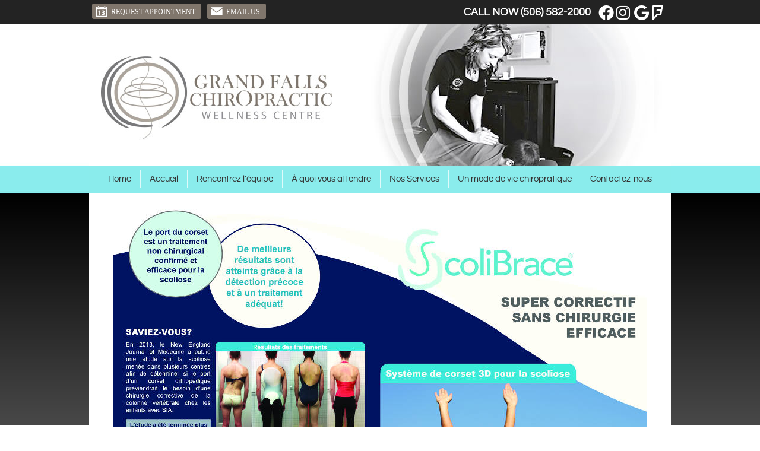

--- FILE ---
content_type: text/html; charset=UTF-8
request_url: https://www.grandfallswellness.ca/scolibrace-fr/
body_size: 34679
content:
<!DOCTYPE html>
<html xmlns:fb="https://ogp.me/ns/fb#" xml:lang="en" lang="en">
	<head>
		<title>ScoliBrace | Grand Falls Chiropractic Wellness Centre</title>
		<meta charset="utf-8">
		<meta name="viewport" content="initial-scale=1.0,width=device-width" />
		<meta property="og:type" content="website" /><meta name="description" content="" /><meta name="robots" content="noindex,nofollow"/><link rel="canonical" href="https://www.grandfallswellness.ca/scolibrace-fr/" /><meta property="og:image" content="https://doc.vortala.com/childsites/uploads/2545/files/scolicare-flyer-french-page-1.jpg" /><meta property="og:image:width" content="900" /><meta property="og:image:height" content="695" /><meta property="og:url" content="https://www.grandfallswellness.ca/scolibrace-fr/" /><meta property="og:title" content="ScoliBrace | Grand Falls Chiropractic Wellness Centre" /><meta property="og:description" content="" />
		<link rel="alternate" type="application/rss+xml" title="Grand Falls Chiropractic Wellness Centre » Feed" href="https://doc.vortala.com/gen/blogs-2538-feed.xml" />
		<link rel="icon" type="image/png" href="https://doc.vortala.com/childsites/uploads/2545/files/favicon.jpg" />
		<link rel="stylesheet" type="text/css" href="https://doc.vortala.com/childsites/static/2545/_style-1743781479.css" integrity="sha384-cS1xEiqpCIdQ+7/Ee7VNXa7wzUJfrTPGA2h3wcYE3Gk0s3JoOCiwwAMAUFkMWKZO" crossorigin="anonymous" />
		<script defer type="text/javascript" src="https://doc.vortala.com/childsites/static/2545/_script-1743781479.js" integrity="sha384-/0xXO2OkqZxXgxKFeu4a2uxeQwQZ8llDREn467jU/fe0egYE8g7xE3kVeNgXiRfY" crossorigin="anonymous"></script>
 		<script type="application/ld+json"> {
	"@context": "https://schema.org",
	"@type": "MedicalClinic",
    			"alternateName": "Chiropractic",
	"address": {
		"@type": "PostalAddress",
	    "addressLocality": "Grand Falls",
	    "addressRegion": "NB",
	    "postalCode":"E3Z 2J9",
	    "streetAddress": "218 Broadway Blvd #106"
    },
	"description": "Let us help you and your family reach an optimum level of health. Contact us today to experience how safe and gentle chiropractic care promotes wellness!",
	"image": "https://doc.vortala.com/childsites/uploads/2545/files/logo.jpg",
	"name": "Grand Falls Chiropractic Wellness Centre",
	"telephone": "(506) 582-2000",
	"openingHoursSpecification": [{
						      "@type": "OpeningHoursSpecification",
						      "opens": "10:00",
						      "dayOfWeek":  "https://schema.org/Monday",
						      "closes": "18:00"
						    },{
						      "@type": "OpeningHoursSpecification",
						      "opens": "07:00",
						      "dayOfWeek":  "https://schema.org/Tuesday",
						      "closes": "18:00"
						    },{
						      "@type": "OpeningHoursSpecification",
						      "opens": "10:00",
						      "dayOfWeek":  "https://schema.org/Wednesday",
						      "closes": "18:00"
						    },{
						      "@type": "OpeningHoursSpecification",
						      "opens": "07:00",
						      "dayOfWeek":  "https://schema.org/Thursday",
						      "closes": "18:00"
						    },{
						      "@type": "OpeningHoursSpecification",
						      "opens": "07:00",
						      "dayOfWeek":  "https://schema.org/Friday",
						      "closes": "12:00"
						    }],"geo": {
	    "@type": "GeoCoordinates",
	    "latitude": "47.04762",
	    "longitude": "-67.74084"
    },"sameAs" : ["https://www.facebook.com/GrandFallsChiropracticWellnessCenter","https://www.google.com/search?q=Grand+Falls+Chiropractic+Wellness+Centre,+218+Boulevard+Broadway+%23106,+Grand+Falls,+NB+E3Z+2J9,+Canada&ludocid=12446113804646271924#lrd=0x4cbcd0fd5abd1e6b:0xacb97a902006cbb4,1","https://foursquare.com/v/grand-falls-chiropractic-and-wellness-centre/51e42719498e64a982457b97 ","https://www.instagram.com/gf_chiropractic_wellness/"]}</script>
		<meta name="google-translate-customization" content="80c8811d2d571781-7386ea171d14e59c-g32deb74021f9c1af-19"></meta> 
<meta name="geo.region" content="CA- NB" />
<meta name="geo.placename" content="Grand Falls, NB" />
<meta name="copyright" content="Grand Falls Chiropractor - Grand Falls Chiropractic Wellness Centre" />

<meta name="google-site-verification" content="Q21ofioRe7Te9eeOMm-2ch7V940vf-YFj43_JD6JZKA" />




<!-- Google Tag Manager ADDED BY SEO -->
<script>(function(w,d,s,l,i){w[l]=w[l]||[];w[l].push({'gtm.start':
new Date().getTime(),event:'gtm.js'});var f=d.getElementsByTagName(s)[0],
j=d.createElement(s),dl=l!='dataLayer'?'&l='+l:'';j.async=true;j.src=
'https://www.googletagmanager.com/gtm.js?id='+i+dl;f.parentNode.insertBefore(j,f);
})(window,document,'script','dataLayer','GTM-N64ZND6');</script>
<!-- End Google Tag Manager --><script async src="https://www.googletagmanager.com/gtag/js?id=UA-66822300-1"></script><meta name="ppnum" content="3922" /><meta name="lastGen" content="09.26.2025 08:43:29" data-ts="1758876209" />
	</head>
	<body class="not-home page page-id-1353 page-scolibrace type-page layout-one-col">
	<div id='siteid' style="display:none;">2538</div>
		<!-- Google Tag Manager (noscript) ADDED BY SEO -->
<noscript><iframe src="https://www.googletagmanager.com/ns.html?id=GTM-N64ZND6"
height="0" width="0" style="display:none;visibility:hidden"></iframe></noscript>
<!-- End Google Tag Manager (noscript) -->
		<a id="top"></a>
		<a href="#content" class="skip-to-content">Skip to content</a>
		<div class="nav nav-utility nav-sb_before sticky-top"><div class="utility_wrap"><ul><li class="utility_item appointments util_left"><a class="button request_appointment-link" href="#"><img alt="Request Appointment icon" class="button_icon" src="https://doc.vortala.com/childsites/uploads/2545/files/appointments.png" />Request Appointment</a></li><li class="utility_item utility_email util_left"><a class="contact_practitioner-link button" title="Contact" href="#"><img alt="Email Us icon" class="button_icon" src="https://doc.vortala.com/childsites/uploads/2545/files/email.png" />Email Us</a></li><li class="utility_item utility_social util_right"><a class="facebook_social" href="https://www.facebook.com/GrandFallsChiropracticWellnessCenter" target="_blank" style="text-indent:0;color:#ffffff;"><span class="visuallyhidden">facebook social button</span><i class="fa-brands fa-facebook"></i></a><a class="instagram_social" href="https://www.instagram.com/gf_chiropractic_wellness/" target="_blank" style="text-indent:0;color:#ffffff;"><span class="visuallyhidden">instagram social button</span><i class="fa-brands fa-instagram"></i></a><a class="google+_social" href="https://www.google.com/search?q=Grand+Falls+Chiropractic+Wellness+Centre,+218+Boulevard+Broadway+%23106,+Grand+Falls,+NB+E3Z+2J9,+Canada&amp;ludocid=12446113804646271924#lrd=0x4cbcd0fd5abd1e6b:0xacb97a902006cbb4,1" target="_blank" style="text-indent:0;color:#ffffff;"><span class="visuallyhidden">google+ social button</span><i class="fa-brands fa-google"></i></a><a class="foursquare_social" href="https://foursquare.com/v/grand-falls-chiropractic-and-wellness-centre/51e42719498e64a982457b97 " target="_blank" style="text-indent:0;color:#ffffff;"><span class="visuallyhidden">foursquare social button</span><i class="fa-brands fa-foursquare"></i></a></li><li class="utility_item phone util_right"><span class="phone_text">CALL NOW</span> <a href="tel:(506) 582-2000">(506) 582-2000</a></li></ul></div></div>
		<div id="containing_wrap">
			<div id="wrap">
				
				<div id="header_wrap"><div id="header">
					<div id="logo" class="left"><span id="site-title"><a href="/" title="Welcome to Grand Falls Chiropractic Wellness Centre"><img src="https://doc.vortala.com/childsites/uploads/2545/files/logo.jpg" width="389" height="141" alt="Grand Falls Chiropractic Wellness Centre logo - Home" /><span id="blog-title">Grand Falls Chiropractic Wellness Centre</span></a></span></div>
					<div class="n-a-p"></div>
				</div></div>
				<div title="Main Menu" id="dd-primary_nav"><a href="#"><i class="fa-solid fa-bars" aria-hidden="true"></i>Menu</a></div><div class="nav nav-primary nav-sb_after_header center_menu" title=""><ul id="primary_nav" class="menu"><li class="first menu-item menu-item-home"><a href="/">Home</a></li><li id="menu-item-1238" class="menu-item menu-item-type-post_type menu-item-object-page menu-item-1238"><a href="/home-fr/">Accueil</a></li>
<li id="menu-item-1239" class="menu-item menu-item-type-post_type menu-item-object-page menu-item-has-children menu-item-1239"><a href="/rencontrez-lequipe/">Rencontrez l'équipe</a>
<ul class="sub-menu">
	<li id="menu-item-1280" class="menu-item menu-item-type-post_type menu-item-object-page menu-item-1280"><a href="/rencontrez-dre-carole-ouellette/">Rencontrez Dre Carole Ouellette</a></li>
	<li id="menu-item-3314" class="menu-item menu-item-type-post_type menu-item-object-page menu-item-3314"><a href="/rencontrez-dr-rocko-billy-belanger/">Rencontrez Dr. Rocko-Billy Bélanger</a></li>
	<li id="menu-item-2591" class="menu-item menu-item-type-post_type menu-item-object-page menu-item-2591"><a href="/rencontrez-caryn-guimont/">Rencontrez Caryn Guimont </a></li>
	<li id="menu-item-2574" class="menu-item menu-item-type-post_type menu-item-object-page menu-item-2574"><a href="/rencontrez-mylene-caron-2/">Rencontrez Mylène Caron</a></li>
	<li id="menu-item-3316" class="menu-item menu-item-type-post_type menu-item-object-page menu-item-3316"><a href="/rencontrez-monica-desjardins/">Rencontrez Monica Desjardins</a></li>
	<li id="menu-item-1804" class="menu-item menu-item-type-post_type menu-item-object-page menu-item-1804"><a href="/rencontrez-jessica-bellefleur/">Rencontrez Jessica Bellefleur</a></li>
	<li id="menu-item-2365" class="menu-item menu-item-type-post_type menu-item-object-page menu-item-2365"><a href="/rencontrez-debbra-cyr-lebel/">Rencontrez Debbra Cyr-Lebel</a></li>
	<li id="menu-item-2480" class="menu-item menu-item-type-post_type menu-item-object-page menu-item-2480"><a href="/rencontrez-claude-beaulieu/">Rencontrez Claude Beaulieu </a></li>
	<li id="menu-item-3189" class="menu-item menu-item-type-post_type menu-item-object-page menu-item-3189"><a href="/rencontrez-danyka-boulay/">Rencontrez Danyka Boulay</a></li>
	<li id="menu-item-3391" class="menu-item menu-item-type-post_type menu-item-object-page menu-item-3391"><a href="/rencontrez-stephanie-daigle-theriault/">Rencontrez Stéphanie Daigle-Thériault</a></li>
</ul>
</li>
<li id="menu-item-1240" class="menu-item menu-item-type-post_type menu-item-object-page menu-item-has-children menu-item-1240"><a href="/a-quoi-vous-attendre/">À quoi vous attendre</a>
<ul class="sub-menu">
	<li id="menu-item-1286" class="menu-item menu-item-type-post_type menu-item-object-page menu-item-1286"><a href="/votre-premiere-visite/">Votre première visite</a></li>
	<li id="menu-item-1284" class="menu-item menu-item-type-post_type menu-item-object-page menu-item-1284"><a href="/deuxieme-visite/">Deuxième visite</a></li>
	<li id="menu-item-1285" class="menu-item menu-item-type-post_type menu-item-object-page menu-item-1285"><a href="/une-visite-reguliere/">Une visite régulière</a></li>
	<li id="menu-item-1287" class="menu-item menu-item-type-post_type menu-item-object-page menu-item-1287"><a href="/quel-est-votre-corescore/">Quel est votre COREscore™?</a></li>
</ul>
</li>
<li id="menu-item-1241" class="menu-item menu-item-type-post_type menu-item-object-page current-menu-ancestor current-menu-parent current_page_parent current_page_ancestor menu-item-has-children menu-item-1241"><a href="/nos-services/">Nos Services</a>
<ul class="sub-menu">
	<li id="menu-item-1324" class="menu-item menu-item-type-post_type menu-item-object-page menu-item-1324"><a href="/nos-techniques-chiropratiques/">Nos techniques chiropratiques</a></li>
	<li id="menu-item-1293" class="menu-item menu-item-type-post_type menu-item-object-page menu-item-1293"><a href="/soins-de-la-grossesse/">Soins de la grossesse </a></li>
	<li id="menu-item-1288" class="menu-item menu-item-type-post_type menu-item-object-page menu-item-1288"><a href="/la-chiropratique-pour-les-enfants/">La Chiropratique pour les enfants</a></li>
	<li id="menu-item-1289" class="menu-item menu-item-type-post_type menu-item-object-page menu-item-1289"><a href="/la-therapie-au-laser-froid/">La thérapie au laser froid</a></li>
	<li id="menu-item-1290" class="menu-item menu-item-type-post_type menu-item-object-page menu-item-1290"><a href="/massotherapie/">Massothérapie</a></li>
	<li id="menu-item-1291" class="menu-item menu-item-type-post_type menu-item-object-page menu-item-1291"><a href="/ortheses/">Orthèses</a></li>
	<li id="menu-item-1356" class="menu-item menu-item-type-post_type menu-item-object-page current-menu-item page_item page-item-1353 current_page_item menu-item-1356"><a href="/scolibrace-fr/">ScoliBrace</a></li>
</ul>
</li>
<li id="menu-item-1294" class="menu-item menu-item-type-post_type menu-item-object-page menu-item-has-children menu-item-1294"><a href="/un-mode-de-vie-chiropratique/">Un mode de vie chiropratique</a>
<ul class="sub-menu">
	<li id="menu-item-1295" class="menu-item menu-item-type-post_type menu-item-object-page menu-item-1295"><a href="/un-sain-mode-de-vie/">Un sain mode de vie</a></li>
	<li id="menu-item-1334" class="menu-item menu-item-type-post_type menu-item-object-page menu-item-1334"><a href="/magasin-de-chiropractie/">Magasin chiropratique</a></li>
	<li id="menu-item-1296" class="menu-item menu-item-type-post_type menu-item-object-page menu-item-1296"><a href="/les-patients-de-lannee/">Les patients de l'année</a></li>
	<li id="menu-item-1301" class="menu-item menu-item-type-post_type menu-item-object-page menu-item-1301"><a href="/temoignages-des-patients/">Témoignages des patients</a></li>
</ul>
</li>
<li id="menu-item-1300" class="last menu-item menu-item-type-post_type menu-item-object-page menu-item-1300"><a href="/contactez-nous/">Contactez-nous</a></li>
</ul></div>
				<div id="container_wrap">
					
					<div id="container">
						<div id="content">
							<div id="post-1353" class="1353 category- page"><div class="entry-content cf"><p><img class="aligncenter wp-image-1594 size-full" src="https://doc.vortala.com/childsites/uploads/2545/files/scolicare-flyer-french-page-0.jpg" alt="Scolicare Flyer French" width="900" height="695" /></p>
<p><img class="aligncenter size-full wp-image-1596" src="https://doc.vortala.com/childsites/uploads/2545/files/scolicare-flyer-french-page-1.jpg" alt="Solicare Flyer French Page 1" width="900" height="695" /></p>
<p style="text-align: center;"><a href="http://srs22.scolicare.com/MTE=" class="cta_button" id="cta73" target="_blank" >La scoliose Questionnaire</a><br />
<style>a.cta_button#cta73{border:2px solid #8AECED; font-size:20px; color:#8AECED; font-family:"opensans",Arial,sans-serif; background-color:#FFFFFF; border-radius:3px; padding:10px;}
   	a.cta_button#cta73:hover{background-color:#8AECED; border-color:#8AECED; color:#fff}</style>
</p>
<p style="text-align: center;"><a href="http://grandfalls.scolibrace.com/?fbclid=IwAR3sE1Ri--IZ3FzwLRWaNqJuqo5Z0HQ7gnam5B67qQyCAA8JYWyFshzMh4M" class="cta_button" id="cta84" target="_blank" >Cliquez ici pour plus d’informations sur Scolibrace</a><br />
<style>a.cta_button#cta84{border:2px solid #80766c; font-size:20px; color:#FFF; font-family:"opensans",Arial,sans-serif; background-color:#80766c; border-radius:5px; padding:10px;}
   	a.cta_button#cta84:hover{background-color:; border-color:; color:}</style>
</p>
<p><a href="/contenu-en-francais/">Contactez- nous</a> dès aujourd’hui au Centre Santé Chiropratique Grand-Sault pour faire un rendez-vous pour une évaluation de votre colonne vertébrale.</p>
<hr />
<h3 style="text-align: center;">Traitement de la scoliose pour Grand Sault and Edmundston | (506) 582-2000</h3>
</div></div>
							
						</div>
					</div>
					
				</div>
			</div>
			
			<div id="footer_wrap">
				<div id="footer">
					
					<div id="wp_footer">
						
						<div style='display:none;'><div id='contact_practitioner-container' class='v_contact_form'><div id='contact_practitioner-content'>
			            <div class='contact_practitioner-content'>
			                <div class='contact_practitioner-title'>Email Grand Falls Chiropractic Wellness Centre</div>
			                <div class='contact_practitioner-loading' style='display:none'></div>
			                <div class='contact_practitioner-message' style='display:none'></div>
			                <form class='ui form' method='post' action=''>
						            <div class='field'>
				                        <label for='contact_practitioner-message' class='visuallyhidden'>Comments, Requests, Questions, or Suggestions</label><textarea id='contact_practitioner-message' class='' placeholder='Comments, Requests, Questions, or Suggestions' name='message'></textarea><br/>
				                    </div>
				                    <div class='field'>
				                        <div class='two fields'>
				                            <div class='field'><label for='contact_practitioner-first_name' class='visuallyhidden'>First Name</label><input type='text' id='contact_practitioner-first_name' name='first_name' placeholder='First' /></div>
				                            <div class='field'><label for='contact_practitioner-last_name' class='visuallyhidden'>Last Name</label><input type='text' id='contact_practitioner-last_name' name='last_name' placeholder='Last' /></div>
				                        </div>
				                    </div>
				                    <fieldset class='form-fieldset'>
							            <div class='inline fields radios'>
							                <legend class='form-label'>Respond to me via:</legend>
							                <div class='field'>
							                    <div class='ui radio checkbox'>
							                        <input type='radio' name='popup_respond_contact' id='popup_respond_email' />
							                        <label for='popup_respond_email'>Email</label>
							                    </div>
							                </div>
							                <div class='field'>
							                    <div class='ui radio checkbox'>
							                        <input type='radio' name='popup_respond_contact' id='popup_respond_phone' />
							                        <label for='popup_respond_phone'>Phone</label>
							                    </div>
							                </div>
							                <div class='field'>
							                    <div class='ui radio checkbox'>
							                        <input type='radio' name='popup_respond_contact' id='popup_respond_none' />
							                       <label for='popup_respond_none'>No Response</label>
							                    </div>
							                </div>
							            </div>
						            </fieldset>
						            <div class='field'>
						                <div class='field'><label for='contact_practitioner-email' class='visuallyhidden'>Email Address</label><input type='text' id='contact_practitioner-email' name='email' placeholder='Email Address' /></div>
						                <div class='field'><label for='contact_practitioner-phone' class='visuallyhidden'>Phone Number</label><input type='text' id='contact_practitioner-phone' name='phone' placeholder='Phone Number' /></div>
						            </div>
						            <div class='field'>
				                        <div class='ui checkbox'>
				                            <input type='checkbox' name='phi_agree' id='contact_practitioner-no_phi_agree_check' value='' />
				                            <label for='contact_practitioner-no_phi_agree_check'>I agree to refrain from including any personally identifiable information or protected health information in the comment field. For more info, <a class='phi_info info-popup-hover' href='#'>read disclaimer</a>.</label>
				                            <div class='info-popup' style='display:none;'><i class='fa-solid fa-times'></i>Please keep in mind that communications via email over the internet are not secure. Although it is unlikely, there is a possibility that information you include in an email can be intercepted and read by other parties or unauthorized individuals. Please do not include personal identifying information such as your birth date, or personal medical information in any emails you send to us. Communication via our website cannot replace the relationship you have with a physician or another healthcare practitioner.<div class='pointer'></div><div class='pointerBorder'></div></div>
				                        </div>
				                    </div>
						            <div class='field'>
				                        <div class='ui checkbox'>
				                            <input type='checkbox' name='consent' id='contact_practitioner-consent_check' value='' />
				                            <label class='privacy_consent_message' for='contact_practitioner-consent_check'>I consent to having this website store my submitted information so they can respond to my inquiry. For more info, read our <a class='privacy-link' href='/info/privacy/' rel='nofollow'>privacy policy</a>.</label>
				                        </div>
				                    </div>
						            <div class='antispam'><label for='popup_contact_form_url'>Leave this empty:</label><input id='popup_contact_form_url' name='url' class='' value=''/></div>
									<button type='submit' class='contact_practitioner-button contact_practitioner-send ui button'>Send Message</button>
						            <input type='hidden' name='token' value='da73b12354f92153ed35d88ec0b2e7d4'/>
						            <br/>
						        </form>
						    </div>
						</div></div></div>
						<div style='display:none;'><div id='request_appointment-container' class='v_appt_form'><div id='request_appointment-content'>
				            <div class='request_appointment-content'>
				                <div class='request_appointment-title'>Request Appointment <span class='request_appointment-subtitle'>(pending confirmation)</span></div>
						        <div class='request_appointment-loading' style='display:none'></div>
				                <div class='request_appointment-message' style='display:none'></div>
				                <form class='ui form' method='post' action=''>
						            <div class='grouped fields radios patient_type'>
				                        <fieldset class='grouped fields'>
				                        	<legend class='visuallyhidden'>Patient Type</legend>
					                        <div class='field'>
							                    <div class='ui radio checkbox'>
							                        <input id='popup_appt_new' type='radio' name='patient_type' value='New Patient' />
							                        <label for='popup_appt_new'>New Patient</label>
							                    </div>
							                </div>
							                <div class='field first_radio'>
							                    <div class='ui radio checkbox'>
							                        <input id='popup_appt_current' type='radio' name='patient_type' value='Current Patient' />
							                        <label for='popup_appt_current'>Current Patient</label>
							                    </div>
							                </div>
							                <div class='field'>
							                    <div class='ui radio checkbox'>
							                        <input id='popup_appt_returning' type='radio' name='patient_type' value='Returning Patient' />
							                        <label for='popup_appt_returning'>Returning Patient</label>
							                    </div>
							                </div>
						                </fieldset>
						            </div>
						            <div class='field'>
				                        <div class='two fields'>
				                            <div class='field'><label for='request_appointment-first_name' class='visuallyhidden'>First Name</label><input type='text' id='request_appointment-first_name' name='first_name' placeholder='First' /></div>
				                            <div class='field'><label for='request_appointment-last_name' class='visuallyhidden'>Last Name</label><input type='text' id='request_appointment-last_name' name='last_name' placeholder='Last' /></div>
				                        </div>
				                    </div>
						            <div class='field'>
						                <div class='field'><label for='request_appointment-email' class='visuallyhidden'>Email Address</label><input type='text' id='request_appointment-email' name='email' placeholder='Email Address' /></div>
						                <div class='field'><label for='request_appointment-phone' class='visuallyhidden'>Phone Number</label><input type='text' id='request_appointment-phone' name='phone' placeholder='Phone Number' /></div>
						            </div>
						            <fieldset class='form-fieldset'>
							            <div class='inline fields radios'>
							                <legend class='form-label'>Respond to me via:</legend>
							                <div class='field'>
							                    <div class='ui radio checkbox'>
							                        <input type='radio' name='popup_request_respond' id='request_respond_email' />
							                        <label for='request_respond_email'>Email</label>
							                    </div>
							                </div>
							                <div class='field'>
							                    <div class='ui radio checkbox'>
							                        <input type='radio' name='popup_request_respond' id='request_respond_phone' />
							                        <label for='request_respond_phone'>Phone</label>
							                    </div>
							                </div>
							            </div>
							        </fieldset>
						            <div class='equal width field pickdate'>
						                <span class='form-label'>Preferred Day/Time:</span>
						                <div class='fields'>
						                    <div class='field'>
						                        <label for='thickbox_datepicker' class='visuallyhidden'>Date</label><input type='text' value='' name='thickbox_datepicker' id='thickbox_datepicker' /><i class='fa-solid fa-calendar' id='popup_apptDateId' aria-hidden='true'></i>
						                    </div>
						                    <div class='field'>
							                    <label for='appt_hour' class='visuallyhidden'>Appointment Hour</label>
						                        <select id='appt_hour' name='appt_hour'>
						                            <option value=''>H</option>
						                            <option value='1'>1</option>
						                            <option value='2'>2</option>
						                            <option value='3'>3</option>
						                            <option value='4'>4</option>
						                            <option value='5'>5</option>
						                            <option value='6'>6</option>
						                            <option value='7'>7</option>
						                            <option value='8'>8</option>
						                            <option value='9'>9</option>
						                            <option value='10'>10</option>
						                            <option value='11'>11</option>
						                            <option value='12'>12</option>
						                        </select>
						                    </div>
						                    <div class='field'>
						                    	<label for='appt_min' class='visuallyhidden'>Appointment Minute</label>
						                        <select id='appt_min' name='appt_min'>
						                            <option value=''>M</option>
						                            <option value='00'>00</option>
						                            <option value='15'>15</option>
						                            <option value='30'>30</option>
						                            <option value='45'>45</option>
						                        </select>
						                    </div>
						                    <fieldset>
							                    <div class='fields time-radios'>
					                                <legend class='visuallyhidden'>AM or PM</legend>
					                                <div class='field'>
					                                    <div class='ui radio checkbox'>
					                                        <input type='radio' name='time' id='time_am' value='am' />
					                                        <label for='time_am'>AM</label>
					                                    </div>
					                                </div>
					                                <div class='field'>
					                                    <div class='ui radio checkbox'>
					                                        <input type='radio' name='time' id='time_pm' value='pm' />
					                                        <label for='time_pm'>PM</label>
					                                    </div>
					                                </div>
					                            </div>
				                            </fieldset>
						                </div>
						            </div>
						            <div class='field'>
				                        <label for='popup_request_appointment-message' class='visuallyhidden'>Comments or Questions</label><textarea id='popup_request_appointment-message' placeholder='Comments or Questions' name='message'></textarea>
				                    </div>
				                    <div class='field'>
						                <div class='ui checkbox'>
						                    <input type='checkbox' name='phi_check' id='no_phi_agree_check' value='' />
						                    <label for='no_phi_agree_check'>I agree to refrain from including any personally identifiable information or protected health information in the comment field. For more info, <a class='phi_info info-popup-hover' href='#'>read disclaimer</a>.</label>
						                    <div class='info-popup' style='display:none;'><i class='fa-solid fa-times'></i>Please keep in mind that communications via email over the internet are not secure. Although it is unlikely, there is a possibility that information you include in an email can be intercepted and read by other parties or unauthorized individuals. Please do not include personal identifying information such as your birth date, or personal medical information in any emails you send to us. Communication via our website cannot replace the relationship you have with a physician or another healthcare practitioner.<div class='pointer'></div><div class='pointerBorder'></div></div>
						                </div>
						            </div>
				                    <div class='field'>
						                <div class='ui checkbox'>
						                    <input type='checkbox' name='consent' id='consent_check' value='' />
						                    <label class='privacy_consent_message' for='consent_check'>I consent to having this website store my submitted information so they can respond to my inquiry. For more info, read our <a class='privacy-link' href='/info/privacy/' rel='nofollow'>privacy policy</a>.</label>
						                </div>
						            </div>
						            <div class='antispam'><label for='request_appointment-url'>Leave this empty:</label><input id='request_appointment-url' name='url' class='request_appointment-input' value=''/></div>
									<div class='request_appointment-message' style='display:none'></div>
						            <button type='submit' class='request_appointment-button request_appointment-send ui button'>Send Message</button>
						            <input type='hidden' name='token' value='8fabd42452602ef7890da229a517fa0d'/>
						            <br/>
						        </form>
						    </div>
						</div></div></div>
					</div>
				</div>
			</div>
			</div><div id="utility_credit_wrap"><div id="centered_footer"><div class="nav nav-utility nav-footer"><div class="footer_utility_wrap"><div class="social_sharing"><a href="https://twitter.com/home?status=https://www.grandfallswellness.ca/scolibrace-fr" target="_blank" class="social_share_button share_twitter">Share on Twitter</a><a target="_blank" href="https://www.facebook.com/dialog/share?app_id=106614613350&display=popup&href=https%3A%2F%2Fwww.grandfallswellness.ca%2Fscolibrace-fr" class="social_share_button share_facebook">Share on Facebook</a><a href="mailto:?&subject=ScoliBrace - Grand Falls Chiropractic Wellness Centre&body=https%3A%2F%2Fwww.grandfallswellness.ca%2Fscolibrace-fr" target="_blank" class="social_share_button share_email">Share via Email</a></div><ul></ul></div></div><div class="footer_schema"><div><span class="schema-practice-name">Grand Falls Chiropractic Wellness Centre</span><br />
		<span class="schema-practice-info"><span class="schema-practice-address">218 Broadway Blvd #106</span><br /><span class="schema-practice-city">Grand Falls</span>, <span class="schema-practice-state">NB</span><span class="schema-practice-zip"> E3Z 2J9</span></span><br />
		Phone: <span class="schema-practice-phone"><a href="tel:(506)582-2000">(506) 582-2000</a></span></div></div><div id="credit_wrap"><div id="footer_right" class="right"><div title="Footer Links" class="nav nav-footer"><ul><li class="first"><a rel="nofollow" href="/info/copyright/">Copyright</a></li><li class="legal"><a rel="nofollow" href="/info/legal-disclaimer/">Legal</a></li><li class="privacy"><a rel="nofollow" href="/info/privacy/">Privacy</a></li><li class="accessibility"><a rel="nofollow" href="/info/accessibility/">Accessibility</a></li><li class="last"><a href="/sitemap/">Sitemap</a></li></ul></div><div id="credits">Chiropractic Websites by Perfect Patients</div></div></div></div></div><script type='text/javascript'>var _userway_config = {position: 2, color: '#053e67', language: 'en',  account: 'OfNdOfpeES'};</script>
                        <script type='text/javascript' defer src='https://cdn.userway.org/widget.js'></script>
                        <script type='text/javascript'>
                            function userWayTitle(){
                                if (document.querySelector('.userway') !== null) {
                                    var uw = document.getElementsByClassName('userway')[0];
                                    uw.getElementsByClassName('userway_accessibility_icon')[0].setAttribute('title', 'Accessibility Menu');
                                    clearTimeout(userWayTimer);
                                }
                            }
                            var userWayTimer = setTimeout(userWayTitle, 2000);
                        </script>
			
		</div>
	</body>
</html>